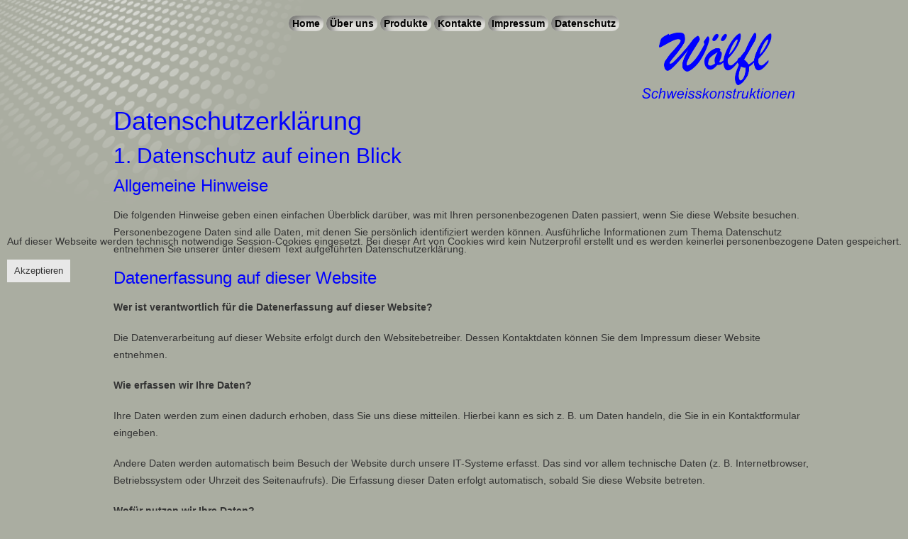

--- FILE ---
content_type: text/html; charset=utf-8
request_url: http://a-woelfl.de/index.php/datenschutz
body_size: 8335
content:

<!DOCTYPE html>
<html xmlns="https://www.w3.org/1999/xhtml" xml:lang="de-de" lang="de-de" dir="ltr" >

<head>
<script type="text/javascript">  (function(){ function blockCookies(disableCookies, disableLocal, disableSession){ if(disableCookies == 1){ if(!document.__defineGetter__){ Object.defineProperty(document, 'cookie',{ get: function(){ return ''; }, set: function(){ return true;} }); }else{ var oldSetter = document.__lookupSetter__('cookie'); if(oldSetter) { Object.defineProperty(document, 'cookie', { get: function(){ return ''; }, set: function(v){ if(v.match(/reDimCookieHint\=/) || v.match(/4fe20c904e31a0d0bf8ebbe497269ae5\=/)) { oldSetter.call(document, v); } return true; } }); } } var cookies = document.cookie.split(';'); for (var i = 0; i < cookies.length; i++) { var cookie = cookies[i]; var pos = cookie.indexOf('='); var name = ''; if(pos > -1){ name = cookie.substr(0, pos); }else{ name = cookie; } if(name.match(/reDimCookieHint/)) { document.cookie = name + '=; expires=Thu, 01 Jan 1970 00:00:00 GMT'; } } } if(disableLocal == 1){ window.localStorage.clear(); window.localStorage.__proto__ = Object.create(window.Storage.prototype); window.localStorage.__proto__.setItem = function(){ return undefined; }; } if(disableSession == 1){ window.sessionStorage.clear(); window.sessionStorage.__proto__ = Object.create(window.Storage.prototype); window.sessionStorage.__proto__.setItem = function(){ return undefined; }; } } blockCookies(1,1,1); }()); </script>


	<base href="http://a-woelfl.de/index.php/datenschutz" />
	<meta http-equiv="content-type" content="text/html; charset=utf-8" />
	<meta name="keywords" content="Schweisskonstruktionen, Schweisstechnik , Schweissen, Edelstahl, Schutzgitter, Geländer, Schweissarbeiten, Plüderhausen, Wölfl" />
	<meta name="description" content="Schweisskonstruktionen, Schweisstechnik , Schweissen, Edelstahl, Schutzgitter, Geländer, Schweissarbeiten, Plüderhausen, Wölfl" />
	<meta name="generator" content="Joomla! - Open Source Content Management" />
	<title>Datenschutz</title>
	<link href="/plugins/system/cookiehint/css/style.css?25a2604a0c0795e8574d56d66c68dcf6" rel="stylesheet" type="text/css" />
	<style type="text/css">
#redim-cookiehint-modal {position: fixed; top: 0; bottom: 0; left: 0; right: 0; z-index: 99998; display: flex; justify-content : center; align-items : center;}
	</style>
	<script src="/media/jui/js/jquery.min.js?25a2604a0c0795e8574d56d66c68dcf6" type="text/javascript"></script>
	<script src="/media/jui/js/jquery-noconflict.js?25a2604a0c0795e8574d56d66c68dcf6" type="text/javascript"></script>
	<script src="/media/jui/js/jquery-migrate.min.js?25a2604a0c0795e8574d56d66c68dcf6" type="text/javascript"></script>
	<script src="/media/system/js/caption.js?25a2604a0c0795e8574d56d66c68dcf6" type="text/javascript"></script>
	<script src="/media/jui/js/bootstrap.min.js?25a2604a0c0795e8574d56d66c68dcf6" type="text/javascript"></script>
	<script type="text/javascript">
jQuery(window).on('load',  function() {
				new JCaption('img.caption');
			});
	</script>

		<meta name="viewport" content="width=device-width, initial-scale=1.0" />
					<link rel="stylesheet" href="/templates/woelfl/css/bootstrap.css" type="text/css" />
			<link rel="stylesheet" href="/templates/woelfl/css/template.css?ver=286704" type="text/css" />
	
	<link rel="stylesheet" href="/templates/woelfl/css/mobile.css?ver=286704" type="text/css" />

<!--[if lte IE 7]>
<style type="text/css">
#block1 ul.menu > li {
	display: inline !important;
	zoom: 1;
}
</style>
<![endif]-->

	<script src="/templates/woelfl/js/template.js"></script>
	<!--[if lt IE 9]>
		<script src="/media/jui/js/html5.js"></script>
	<![endif]--> 
</head>
<body class="com_content -body view-article no-layout no-task  itemid-115 pageid-6 ltr ">
<div id="wrapper" class="tck-wrapper">
	<div class="inner  tck-container">

		<nav id="block1">
		<div class="inner " data-position="position-1">
					<div class="tck-module moduletable_menu">
							<div class="tck-module-text">
					<ul class="nav menu mod-list">
<li class="item-101 default"><a href="/index.php" >Home</a></li><li class="item-108"><a href="/index.php/ueber-uns" >Über uns</a></li><li class="item-109"><a href="/index.php/produkte" >Produkte</a></li><li class="item-110"><a href="/index.php/kontakte" >Kontakte</a></li><li class="item-111"><a href="/index.php/impressum" >Impressum</a></li><li class="item-115 current active"><a href="/index.php/datenschutz" >Datenschutz</a></li></ul>
				</div>
		</div>
	
		</div>
	</nav>
	
	<section id="bannerrow"  class="tck-row">
		<div class="inner">
			<div class="flexiblecolumn " id="bannercolumn1">
				<div id="bannerlogo" class="tck-logo-right tck-logo">
					<div class="inner">
													<img class="tck-logo-img" src="/templates/woelfl/images/object352318412.png" width="216" height="53" alt="" />
																	</div>
				</div>
			</div>
		</div>
	</section>

	<div id="maincontent" class="maincontent noleft noright">
		<div class="inner clearfix">
											<div id="system-message-container">
	</div>

											<div class="tck-article item-page" itemscope itemtype="https://schema.org/Article">
	<meta itemprop="inLanguage" content="de-DE" />
	
		
						
		
	
	
		
									<div itemprop="articleBody" class="tck-article-body">
		<h1>Datenschutzerklärung</h1>
<h2>1. Datenschutz auf einen Blick</h2>
<h3>Allgemeine Hinweise</h3>
<p>Die folgenden Hinweise geben einen einfachen Überblick darüber, was mit Ihren personenbezogenen Daten passiert, wenn Sie diese Website besuchen. Personenbezogene Daten sind alle Daten, mit denen Sie persönlich identifiziert werden können. Ausführliche Informationen zum Thema Datenschutz entnehmen Sie unserer unter diesem Text aufgeführten Datenschutzerklärung.</p>
<h3>Datenerfassung auf dieser Website</h3>
<p><strong>Wer ist verantwortlich für die Datenerfassung auf dieser Website?</strong></p>
<p>Die Datenverarbeitung auf dieser Website erfolgt durch den Websitebetreiber. Dessen Kontaktdaten können Sie dem Impressum dieser Website entnehmen.</p>
<p><strong>Wie erfassen wir Ihre Daten?</strong></p>
<p>Ihre Daten werden zum einen dadurch erhoben, dass Sie uns diese mitteilen. Hierbei kann es sich z. B. um Daten handeln, die Sie in ein Kontaktformular eingeben.</p>
<p>Andere Daten werden automatisch beim Besuch der Website durch unsere IT-Systeme erfasst. Das sind vor allem technische Daten (z. B. Internetbrowser, Betriebssystem oder Uhrzeit des Seitenaufrufs). Die Erfassung dieser Daten erfolgt automatisch, sobald Sie diese Website betreten.</p>
<p><strong>Wofür nutzen wir Ihre Daten?</strong></p>
<p>Ein Teil der Daten wird erhoben, um eine fehlerfreie Bereitstellung der Website zu gewährleisten. Andere Daten können zur Analyse Ihres Nutzerverhaltens verwendet werden.</p>
<p><strong>Welche Rechte haben Sie bezüglich Ihrer Daten?</strong></p>
<p>Sie haben jederzeit das Recht unentgeltlich Auskunft über Herkunft, Empfänger und Zweck Ihrer gespeicherten personenbezogenen Daten zu erhalten. Sie haben außerdem ein Recht, die Berichtigung oder Löschung dieser Daten zu verlangen. Hierzu sowie zu weiteren Fragen zum Thema Datenschutz können Sie sich jederzeit unter der im Impressum angegebenen Adresse an uns wenden. Des Weiteren steht Ihnen ein Beschwerderecht bei der zuständigen Aufsichtsbehörde zu.</p>
<p>Außerdem haben Sie das Recht, unter bestimmten Umständen die Einschränkung der Verarbeitung Ihrer personenbezogenen Daten zu verlangen. Details hierzu entnehmen Sie der Datenschutzerklärung unter „Recht auf Einschränkung der Verarbeitung“.</p>
<h2>2. Hosting und Content Delivery Networks (CDN)</h2>
<h3>Externes Hosting</h3>
<p>Diese Website wird bei einem externen Dienstleister gehostet (Hoster). Die personenbezogenen Daten, die auf dieser Website erfasst werden, werden auf den Servern des Hosters gespeichert. Hierbei kann es sich v. a. um IP-Adressen, Kontaktanfragen, Meta- und Kommunikationsdaten, Vertragsdaten, Kontaktdaten, Namen, Webseitenzugriffe und sonstige Daten, die über eine Website generiert werden, handeln.</p>
<p>Der Einsatz des Hosters erfolgt zum Zwecke der Vertragserfüllung gegenüber unseren potenziellen und bestehenden Kunden (Art. 6 Abs. 1 lit. b DSGVO) und im Interesse einer sicheren, schnellen und effizienten Bereitstellung unseres Online-Angebots durch einen professionellen Anbieter (Art. 6 Abs. 1 lit. f DSGVO).</p>
<p>Unser Hoster wird Ihre Daten nur insoweit verarbeiten, wie dies zur Erfüllung seiner Leistungspflichten erforderlich ist und unsere Weisungen in Bezug auf diese Daten befolgen.</p>
<h2>3. Allgemeine Hinweise und Pflichtinformationen</h2>
<h3>Datenschutz</h3>
<p>Die Betreiber dieser Seiten nehmen den Schutz Ihrer persönlichen Daten sehr ernst. Wir behandeln Ihre personenbezogenen Daten vertraulich und entsprechend der gesetzlichen Datenschutzvorschriften sowie dieser Datenschutzerklärung.</p>
<p>Wenn Sie diese Website benutzen, werden verschiedene personenbezogene Daten erhoben. Personenbezogene Daten sind Daten, mit denen Sie persönlich identifiziert werden können. Die vorliegende Datenschutzerklärung erläutert, welche Daten wir erheben und wofür wir sie nutzen. Sie erläutert auch, wie und zu welchem Zweck das geschieht.</p>
<p>Wir weisen darauf hin, dass die Datenübertragung im Internet (z. B. bei der Kommunikation per E-Mail) Sicherheitslücken aufweisen kann. Ein lückenloser Schutz der Daten vor dem Zugriff durch Dritte ist nicht möglich.</p>
<h3>Hinweis zur verantwortlichen Stelle</h3>
<p>Die verantwortliche Stelle für die Datenverarbeitung auf dieser Website ist:</p>
<p>Andreas Wölfl<br />Neuweilerhof 2<br />73655 Plüderhausen</p>
<p>Telefon: +49 7181 88180</p>
<p>E-Mail:   <span id="cloakc37af7f10d5cff9a7243659185e010fa"><span id="cloakcc675bebcbff9d9252d47febb7626f7f">Diese E-Mail-Adresse ist vor Spambots geschützt! Zur Anzeige muss JavaScript eingeschaltet sein!</span><script type='text/javascript'>
				document.getElementById('cloakcc675bebcbff9d9252d47febb7626f7f').innerHTML = '';
				var prefix = '&#109;a' + 'i&#108;' + '&#116;o';
				var path = 'hr' + 'ef' + '=';
				var addycc675bebcbff9d9252d47febb7626f7f = 'k&#111;nt&#97;kt' + '&#64;';
				addycc675bebcbff9d9252d47febb7626f7f = addycc675bebcbff9d9252d47febb7626f7f + '&#97;-w&#111;&#101;lfl' + '&#46;' + 'd&#101;';
				var addy_textcc675bebcbff9d9252d47febb7626f7f = 'k&#111;nt&#97;kt' + '&#64;' + '&#97;-w&#111;&#101;lfl' + '&#46;' + 'd&#101;';document.getElementById('cloakcc675bebcbff9d9252d47febb7626f7f').innerHTML += '<a ' + path + '\'' + prefix + ':' + addycc675bebcbff9d9252d47febb7626f7f + '\'>'+addy_textcc675bebcbff9d9252d47febb7626f7f+'<\/a>';
		</script></span></p>
<p><br /><span id="cloak180b6ba289611b85eac9a349cbc91aa6"></span></p>
<p>Verantwortliche Stelle ist die natürliche oder juristische Person, die allein oder gemeinsam mit anderen über die Zwecke und Mittel der Verarbeitung von personenbezogenen Daten (z. B. Namen, E-Mail-Adressen o. Ä.) entscheidet.</p>
<h3>Widerruf Ihrer Einwilligung zur Datenverarbeitung</h3>
<p>Viele Datenverarbeitungsvorgänge sind nur mit Ihrer ausdrücklichen Einwilligung möglich. Sie können eine bereits erteilte Einwilligung jederzeit widerrufen. Dazu reicht eine formlose Mitteilung per E-Mail an uns. Die Rechtmäßigkeit der bis zum Widerruf erfolgten Datenverarbeitung bleibt vom Widerruf unberührt.</p>
<h3>Widerspruchsrecht gegen die Datenerhebung in besonderen Fällen sowie gegen Direktwerbung (Art. 21 DSGVO)</h3>
<p>WENN DIE DATENVERARBEITUNG AUF GRUNDLAGE VON ART. 6 ABS. 1 LIT. E ODER F DSGVO ERFOLGT, HABEN SIE JEDERZEIT DAS RECHT, AUS GRÜNDEN, DIE SICH AUS IHRER BESONDEREN SITUATION ERGEBEN, GEGEN DIE VERARBEITUNG IHRER PERSONENBEZOGENEN DATEN WIDERSPRUCH EINZULEGEN; DIES GILT AUCH FÜR EIN AUF DIESE BESTIMMUNGEN GESTÜTZTES PROFILING. DIE JEWEILIGE RECHTSGRUNDLAGE, AUF DENEN EINE VERARBEITUNG BERUHT, ENTNEHMEN SIE DIESER DATENSCHUTZERKLÄRUNG. WENN SIE WIDERSPRUCH EINLEGEN, WERDEN WIR IHRE BETROFFENEN PERSONENBEZOGENEN DATEN NICHT MEHR VERARBEITEN, ES SEI DENN, WIR KÖNNEN ZWINGENDE SCHUTZWÜRDIGE GRÜNDE FÜR DIE VERARBEITUNG NACHWEISEN, DIE IHRE INTERESSEN, RECHTE UND FREIHEITEN ÜBERWIEGEN ODER DIE VERARBEITUNG DIENT DER GELTENDMACHUNG, AUSÜBUNG ODER VERTEIDIGUNG VON RECHTSANSPRÜCHEN (WIDERSPRUCH NACH ART. 21 ABS. 1 DSGVO).</p>
<p>WERDEN IHRE PERSONENBEZOGENEN DATEN VERARBEITET, UM DIREKTWERBUNG ZU BETREIBEN, SO HABEN SIE DAS RECHT, JEDERZEIT WIDERSPRUCH GEGEN DIE VERARBEITUNG SIE BETREFFENDER PERSONENBEZOGENER DATEN ZUM ZWECKE DERARTIGER WERBUNG EINZULEGEN; DIES GILT AUCH FÜR DAS PROFILING, SOWEIT ES MIT SOLCHER DIREKTWERBUNG IN VERBINDUNG STEHT. WENN SIE WIDERSPRECHEN, WERDEN IHRE PERSONENBEZOGENEN DATEN ANSCHLIESSEND NICHT MEHR ZUM ZWECKE DER DIREKTWERBUNG VERWENDET (WIDERSPRUCH NACH ART. 21 ABS. 2 DSGVO).</p>
<h3>Beschwerderecht bei der zuständigen Aufsichtsbehörde</h3>
<p>Im Falle von Verstößen gegen die DSGVO steht den Betroffenen ein Beschwerderecht bei einer Aufsichtsbehörde, insbesondere in dem Mitgliedstaat ihres gewöhnlichen Aufenthalts, ihres Arbeitsplatzes oder des Orts des mutmaßlichen Verstoßes zu. Das Beschwerderecht besteht unbeschadet anderweitiger verwaltungsrechtlicher oder gerichtlicher Rechtsbehelfe.</p>
<h3>Recht auf Datenübertragbarkeit</h3>
<p>Sie haben das Recht, Daten, die wir auf Grundlage Ihrer Einwilligung oder in Erfüllung eines Vertrags automatisiert verarbeiten, an sich oder an einen Dritten in einem gängigen, maschinenlesbaren Format aushändigen zu lassen. Sofern Sie die direkte Übertragung der Daten an einen anderen Verantwortlichen verlangen, erfolgt dies nur, soweit es technisch machbar ist.</p>
<h3>SSL- bzw. TLS-Verschlüsselung</h3>
<p>Diese Seite nutzt aus Sicherheitsgründen und zum Schutz der Übertragung vertraulicher Inhalte, wie zum Beispiel Bestellungen oder Anfragen, die Sie an uns als Seitenbetreiber senden, eine SSL- bzw. TLS-Verschlüsselung. Eine verschlüsselte Verbindung erkennen Sie daran, dass die Adresszeile des Browsers von „http://“ auf „https://“ wechselt und an dem Schloss-Symbol in Ihrer Browserzeile.</p>
<p>Wenn die SSL- bzw. TLS-Verschlüsselung aktiviert ist, können die Daten, die Sie an uns übermitteln, nicht von Dritten mitgelesen werden.</p>
<h3>Auskunft, Löschung und Berichtigung</h3>
<p>Sie haben im Rahmen der geltenden gesetzlichen Bestimmungen jederzeit das Recht auf unentgeltliche Auskunft über Ihre gespeicherten personenbezogenen Daten, deren Herkunft und Empfänger und den Zweck der Datenverarbeitung und ggf. ein Recht auf Berichtigung oder Löschung dieser Daten. Hierzu sowie zu weiteren Fragen zum Thema personenbezogene Daten können Sie sich jederzeit unter der im Impressum angegebenen Adresse an uns wenden.</p>
<h3>Recht auf Einschränkung der Verarbeitung</h3>
<p>Sie haben das Recht, die Einschränkung der Verarbeitung Ihrer personenbezogenen Daten zu verlangen. Hierzu können Sie sich jederzeit unter der im Impressum angegebenen Adresse an uns wenden. Das Recht auf Einschränkung der Verarbeitung besteht in folgenden Fällen:</p>
<ul>
<li>Wenn Sie die Richtigkeit Ihrer bei uns gespeicherten personenbezogenen Daten bestreiten, benötigen wir in der Regel Zeit, um dies zu überprüfen. Für die Dauer der Prüfung haben Sie das Recht, die Einschränkung der Verarbeitung Ihrer personenbezogenen Daten zu verlangen.</li>
<li>Wenn die Verarbeitung Ihrer personenbezogenen Daten unrechtmäßig geschah/geschieht, können Sie statt der Löschung die Einschränkung der Datenverarbeitung verlangen.</li>
<li>Wenn wir Ihre personenbezogenen Daten nicht mehr benötigen, Sie sie jedoch zur Ausübung, Verteidigung oder Geltendmachung von Rechtsansprüchen benötigen, haben Sie das Recht, statt der Löschung die Einschränkung der Verarbeitung Ihrer personenbezogenen Daten zu verlangen.</li>
<li>Wenn Sie einen Widerspruch nach Art. 21 Abs. 1 DSGVO eingelegt haben, muss eine Abwägung zwischen Ihren und unseren Interessen vorgenommen werden. Solange noch nicht feststeht, wessen Interessen überwiegen, haben Sie das Recht, die Einschränkung der Verarbeitung Ihrer personenbezogenen Daten zu verlangen.</li>
</ul>
<p>Wenn Sie die Verarbeitung Ihrer personenbezogenen Daten eingeschränkt haben, dürfen diese Daten – von ihrer Speicherung abgesehen – nur mit Ihrer Einwilligung oder zur Geltendmachung, Ausübung oder Verteidigung von Rechtsansprüchen oder zum Schutz der Rechte einer anderen natürlichen oder juristischen Person oder aus Gründen eines wichtigen öffentlichen Interesses der Europäischen Union oder eines Mitgliedstaats verarbeitet werden.</p>
<h3><a id="Cookies"></a>Widerspruch gegen Werbe-E-Mails</h3>
<p>Der Nutzung von im Rahmen der Impressumspflicht veröffentlichten Kontaktdaten zur Übersendung von nicht ausdrücklich angeforderter Werbung und Informationsmaterialien wird hiermit widersprochen. Die Betreiber der Seiten behalten sich ausdrücklich rechtliche Schritte im Falle der unverlangten Zusendung von Werbeinformationen, etwa durch Spam-E-Mails, vor.</p>
<h2>4. Datenerfassung auf dieser Website</h2>
<h3>Cookies</h3>
<p>Unsere Internetseiten verwenden so genannte „Cookies“. Cookies sind kleine Textdateien und richten auf Ihrem Endgerät keinen Schaden an. Sie werden entweder vorübergehend für die Dauer einer Sitzung (Session-Cookies) oder dauerhaft (permanente Cookies) auf Ihrem Endgerät gespeichert. Session-Cookies werden nach Ende Ihres Besuchs automatisch gelöscht. Permanente Cookies bleiben auf Ihrem Endgerät gespeichert bis Sie diese selbst löschen oder eine automatische Lösung durch Ihren Webbrowser erfolgt.</p>
<p>Teilweise können auch Cookies von Drittunternehmen auf Ihrem Endgerät gespeichert werden, wenn Sie unsere Seite betreten (Third-Party-Cookies). Diese ermöglichen uns oder Ihnen die Nutzung bestimmter Dienstleistungen des Drittunternehmens (z.B. Cookies zur Abwicklung von Zahlungsdienstleistungen).</p>
<p>Cookies haben verschiedene Funktionen. Zahlreiche Cookies sind technisch notwendig, da bestimmte Webseitenfunktionen ohne diese nicht funktionieren würden (z.B. die Warenkorbfunktion oder die Anzeige von Videos). Andere Cookies dienen dazu das Nutzerverhalten auszuwerten oder Werbung anzuzeigen.</p>
<p>Cookies, die zur Durchführung des elektronischen Kommunikationsvorgangs oder zur Bereitstellung bestimmter, von Ihnen erwünschter Funktionen (z. B. Warenkorbfunktion) erforderlich sind, werden auf Grundlage von Art. 6 Abs. 1 lit. f DSGVO gespeichert. Der Websitebetreiber hat ein berechtigtes Interesse an der Speicherung von Cookies zur technisch fehlerfreien und optimierten Bereitstellung seiner Dienste. Sofern eine entsprechende Einwilligung abgefragt wurde (z. B. eine Einwilligung zur Speicherung von Cookies), erfolgt die Verarbeitung ausschließlich auf Grundlage von Art. 6 Abs. 1 lit. a DSGVO; die Einwilligung ist jederzeit widerrufbar.</p>
<p>Sie können Ihren Browser so einstellen, dass Sie über das Setzen von Cookies informiert werden und Cookies nur im Einzelfall erlauben, die Annahme von Cookies für bestimmte Fälle oder generell ausschließen sowie das automatische Löschen der Cookies beim Schließen des Browsers aktivieren. Bei der Deaktivierung von Cookies kann die Funktionalität dieser Website eingeschränkt sein.</p>
<p>Soweit Cookies von Drittunternehmen oder zu Analysezwecken eingesetzt werden, werden wir Sie hierüber im Rahmen dieser Datenschutzerklärung gesondert informieren und ggf. eine Einwilligung abfragen.</p>
<h3>Server-Log-Dateien</h3>
<p>Der Provider der Seiten erhebt und speichert automatisch Informationen in so genannten Server-Log-Dateien, die Ihr Browser automatisch an uns übermittelt. Dies sind:</p>
<ul>
<li>Browsertyp und Browserversion</li>
<li>verwendetes Betriebssystem</li>
<li>Referrer URL</li>
<li>Hostname des zugreifenden Rechners</li>
<li>Uhrzeit der Serveranfrage</li>
<li>IP-Adresse</li>
</ul>
<p>Eine Zusammenführung dieser Daten mit anderen Datenquellen wird nicht vorgenommen.</p>
<p>Die Erfassung dieser Daten erfolgt auf Grundlage von Art. 6 Abs. 1 lit. f DSGVO. Der Websitebetreiber hat ein berechtigtes Interesse an der technisch fehlerfreien Darstellung und der Optimierung seiner Website – hierzu müssen die Server-Log-Files erfasst werden.</p>
<h3> </h3>
<h3>Anfrage per E-Mail, Telefon oder Telefax</h3>
<p>Wenn Sie uns per E-Mail, Telefon oder Telefax kontaktieren, wird Ihre Anfrage inklusive aller daraus hervorgehenden personenbezogenen Daten (Name, Anfrage) zum Zwecke der Bearbeitung Ihres Anliegens bei uns gespeichert und verarbeitet. Diese Daten geben wir nicht ohne Ihre Einwilligung weiter.</p>
<p>Die Verarbeitung dieser Daten erfolgt auf Grundlage von Art. 6 Abs. 1 lit. b DSGVO, sofern Ihre Anfrage mit der Erfüllung eines Vertrags zusammenhängt oder zur Durchführung vorvertraglicher Maßnahmen erforderlich ist. In allen übrigen Fällen beruht die Verarbeitung auf Ihrer Einwilligung (Art. 6 Abs. 1 lit. a DSGVO) und/oder auf unseren berechtigten Interessen (Art. 6 Abs. 1 lit. f DSGVO), da wir ein berechtigtes Interesse an der effektiven Bearbeitung der an uns gerichteten Anfragen haben.</p>
<p>Die von Ihnen an uns per Kontaktanfragen übersandten Daten verbleiben bei uns, bis Sie uns zur Löschung auffordern, Ihre Einwilligung zur Speicherung widerrufen oder der Zweck für die Datenspeicherung entfällt (z. B. nach abgeschlossener Bearbeitung Ihres Anliegens). Zwingende gesetzliche Bestimmungen – insbesondere gesetzliche Aufbewahrungsfristen – bleiben unberührt.</p>
<h2> </h2>
<p> </p>
<p>Quelle: <a href="https://www.e-recht24.de/muster-datenschutzerklaerung.html">https://www.e-recht24.de/muster-datenschutzerklaerung.html</a></p> 	</div>

	
							</div>

			<div class="clr"></div>
		</div>
	</div>

	

	</div>
</div>


<p align=center>Copyright ©  2026 A.Wölfl Schweißkonstruktionen</p>
<div id="redim-cookiehint-modal">   <div id="redim-cookiehint">     <div class="cookiecontent">   <p>Auf dieser Webseite werden technisch notwendige Session-Cookies eingesetzt. Bei dieser Art von Cookies wird kein Nutzerprofil erstellt und es werden keinerlei personenbezogene Daten gespeichert.</p>    </div>     <div class="cookiebuttons">        <a id="cookiehintsubmit" onclick="return cookiehintsubmit(this);" href="http://a-woelfl.de/index.php/datenschutz?rCH=2"         class="btn">Akzeptieren</a>          <div class="text-center" id="cookiehintinfo">                      </div>      </div>     <div class="clr"></div>   </div> </div>  <script type="text/javascript">        document.addEventListener("DOMContentLoaded", function(event) {         if (!navigator.cookieEnabled){           document.getElementById('redim-cookiehint-modal').remove();         }       });        function cookiehintfadeOut(el) {         el.style.opacity = 1;         (function fade() {           if ((el.style.opacity -= .1) < 0) {             el.style.display = "none";           } else {             requestAnimationFrame(fade);           }         })();       }         function cookiehintsubmit(obj) {         document.cookie = 'reDimCookieHint=1; expires=Mon, 26 Jan 2026 23:59:59 GMT;57; path=/';         cookiehintfadeOut(document.getElementById('redim-cookiehint-modal'));         return true;       }        function cookiehintsubmitno(obj) {         document.cookie = 'reDimCookieHint=-1; expires=0; path=/';         cookiehintfadeOut(document.getElementById('redim-cookiehint-modal'));         return true;       }  </script>  
</body>
</html>